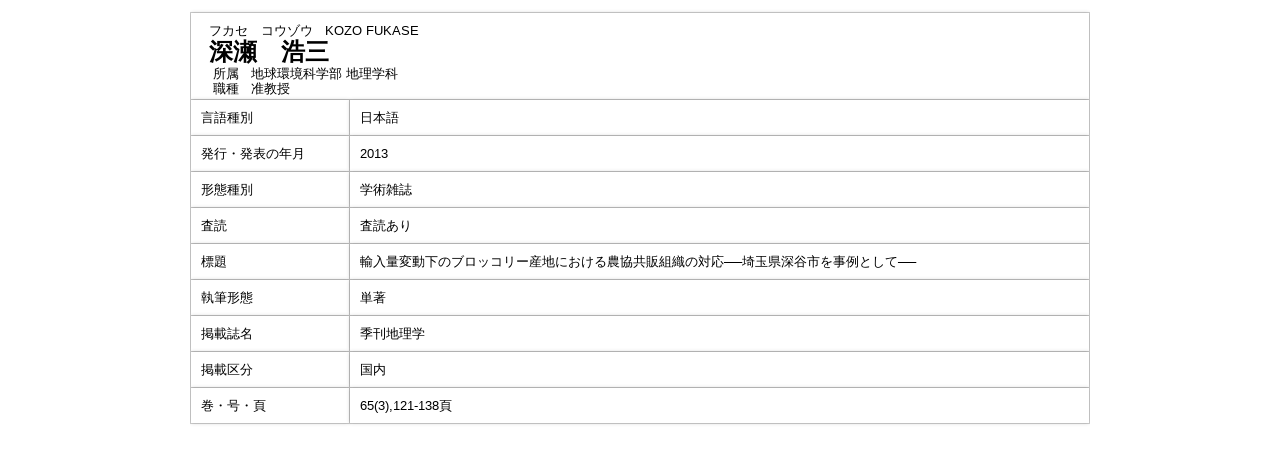

--- FILE ---
content_type: text/html;charset=UTF-8
request_url: https://gyouseki.ris.ac.jp/riuhp/KgApp?detlId=22&detlUid=ymbggkgbggy&detlSeq=54
body_size: 5091
content:
<!DOCTYPE HTML>
<HTML lang=ja>
  <HEAD>
    <TITLE>
      教員情報
      &nbsp;-&nbsp;深瀬　浩三
      &nbsp;|&nbsp;立正大学</TITLE>
<META name="viewport" content="width=device-width,initial-scale=1">
<META http-equiv="content-type" content="text/html; charset=UTF-8" />
    <META http-equiv="content-script-type" content="text/javascript" />
    <META http-equiv="content-style-type" content="text/css" />
<link href="./jsp/style2018.css?ver=0627100330" rel="stylesheet" type="text/css" />
	<link rel="stylesheet" type="text/css" href="./jsp/shadowbox.css" />
    <link rel="stylesheet" type="text/css" href="./jsp/photoswipe/css/photoswipe.css" />

    <script type="text/javascript" src="./jsp/shadowbox.js" charset="UTF-8"></script>

    <script src="https://ajax.googleapis.com/ajax/libs/jquery/3.7.1/jquery.min.js"></script>
    <script type="text/javascript" src="./jsp/photoswipe/js/photoswipe.umd.min.js" charset="UTF-8"></script>
    <script type="text/javascript" src="./jsp/photoswipe/js/photoswipe-lightbox.umd.min.js" charset="UTF-8"></script>

    <SCRIPT type="text/javascript">
    <!--
    function showSenmonBody(name){

    	var f = document.getElementsByName(name);

    	for(i=0; i < f.length; i++){
    		if(f[i].style.display == "none"){
    			f[i].style.display = "block";
    		} else {
    			f[i].style.display = "none";
    		}
    	}
    }
	function list_view(id, cnt) {
		var	idx;
		for (idx = 1; ; idx++) {
			var	obj = document.getElementById(id + "_" + idx);
			if (obj == null) {
				break;
			}
			if (cnt < 0) {
				obj.style.display = "";
			} else if (idx > cnt) {
				obj.style.display = "none";
			}
		}
		obj = document.getElementById(id + "_act1");
		if (obj != null) {
			obj.style.display = (cnt >= 0) ? "": "none";
		}
		obj = document.getElementById(id + "_act2");
		if (obj != null) {
			obj.style.display = (cnt >= 0) ? "none": "";
		}
	}
    $(function(){
    	$(document).on('click', 'a[href^="#"]', function() {
    		//data-box属性がない場合は通常のスムーズスクロール
    		if(!$(this).data("box")){
    			$("body,html").stop().animate({
    				scrollTop:$($(this).attr("href")).offset().top
    			});

    		//data-box属性がある場合はdata-box内をスムーズスクロール
    		}else{
    			var box = $($(this).data("box"));
    			var tareget = $($(this).attr("href"));
    			var dist = tareget.offset().top - box.position().top;
    			box.stop().animate({
    				scrollTop: box.scrollTop() + dist
	   			});
    		}
    		return false;
    	});
    });
    -->
    </SCRIPT>

  </HEAD>
  <BODY>
   <div id="container">
   <div id="screen">
<DIV id="contents">
<BR>
<SCRIPT>
	history.replaceState(null, '', '?detlId=22&resId=S001434&detlSeq=54');
</SCRIPT>
<TABLE cellpadding="10" cellspacing="1" width="900" summary="gyoseki" class="gyoseki k04-layout">
      <COL >
      <COL>
      <TR>
        <TD valign="bottom" class="k04-title1" colspan="2">

          &nbsp;&nbsp;<SPAN class="k04-title1-font1">フカセ　コウゾウ</SPAN>

          &nbsp;&nbsp;<SPAN class="k04-title1-font1">KOZO FUKASE</SPAN>
<BR>
          &nbsp;&nbsp;<SPAN class="k04-title1-font2">深瀬　浩三</SPAN>
<BR>
          <SPAN class="k04-title1-font3 boxA">&nbsp;&nbsp;&nbsp;所属&nbsp;&nbsp;</SPAN>
          <SPAN class="k04-title1-font3 boxB">
地球環境科学部 地理学科</SPAN>
          <DIV class="clear"></DIV>
<SPAN class="k04-title1-font3 boxA">&nbsp;&nbsp;&nbsp;職種&nbsp;&nbsp;</SPAN>
          <SPAN class="k04-title1-font3 boxB">准教授</SPAN>
        </TD>
      </TR>
<TR><TD class="k04-data1-font1">言語種別</TD>			<TD class="k04-data2-font2">日本語</TD></TR><TR><TD class="k04-data1-font1">発行・発表の年月</TD>	<TD class="k04-data2-font2">2013</TD></TR><TR><TD class="k04-data1-font1">形態種別</TD>			<TD class="k04-data2-font2">学術雑誌</TD></TR><!-- 2020.09 査読は著書でも表示する -->
<TR><TD class="k04-data1-font1">査読</TD> <TD class="k04-data2-font2">査読あり</TD></TR><TR><TD class="k04-data1-font1">標題</TD>				<TD class="k04-data2-font2">輸入量変動下のブロッコリー産地における農協共販組織の対応──埼玉県深谷市を事例として──</TD></TR><TR><TD class="k04-data1-font1">執筆形態</TD>			<TD class="k04-data2-font2">単著</TD></TR><TR><TD class="k04-data1-font1">掲載誌名</TD>			<TD class="k04-data2-font2">季刊地理学</TD></TR><TR><TD class="k04-data1-font1">掲載区分</TD><TD class="k04-data2-font2">国内</TD></TR><!-- 2020.09.28 不具合対応 -->
<TR><TD class="k04-data1-font1">巻・号・頁</TD> <TD class="k04-data2-font2">65(3),121-138頁</TD></TR><!-- 2020.09 担当区分、国際共著 -->
      <!-- 2020.09 原著者 -->
      <!-- 2020.09 EAN -->
      </TABLE>

</DIV><!-- /#contents-->
</div><!-- /#screen-->
  </div><!-- /#container-->
<script type="text/javascript" src="./jsp/checked.js"></script>
</BODY>
</HTML>
